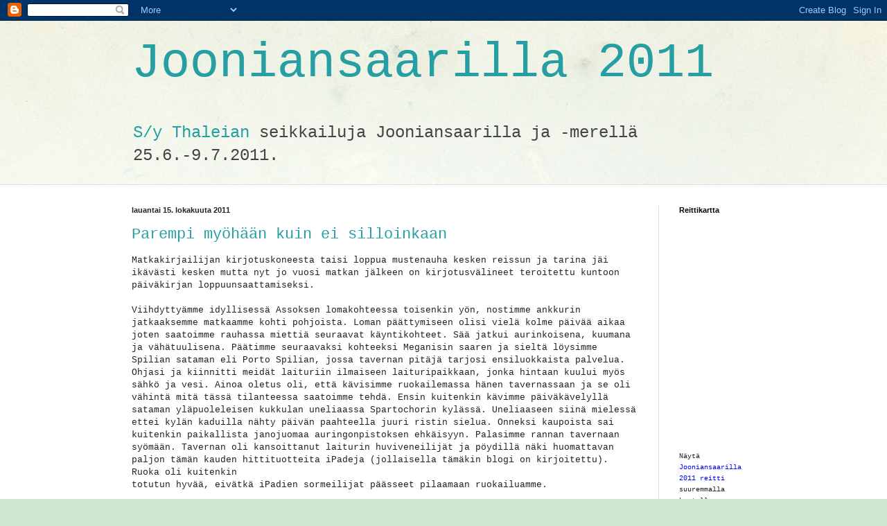

--- FILE ---
content_type: text/html; charset=UTF-8
request_url: https://jooniansaarilla2011.blogspot.com/
body_size: 19909
content:
<!DOCTYPE html>
<html class='v2' dir='ltr' lang='fi'>
<head>
<link href='https://www.blogger.com/static/v1/widgets/4128112664-css_bundle_v2.css' rel='stylesheet' type='text/css'/>
<meta content='width=1100' name='viewport'/>
<meta content='text/html; charset=UTF-8' http-equiv='Content-Type'/>
<meta content='blogger' name='generator'/>
<link href='https://jooniansaarilla2011.blogspot.com/favicon.ico' rel='icon' type='image/x-icon'/>
<link href='http://jooniansaarilla2011.blogspot.com/' rel='canonical'/>
<link rel="alternate" type="application/atom+xml" title="Jooniansaarilla 2011 - Atom" href="https://jooniansaarilla2011.blogspot.com/feeds/posts/default" />
<link rel="alternate" type="application/rss+xml" title="Jooniansaarilla 2011 - RSS" href="https://jooniansaarilla2011.blogspot.com/feeds/posts/default?alt=rss" />
<link rel="service.post" type="application/atom+xml" title="Jooniansaarilla 2011 - Atom" href="https://www.blogger.com/feeds/7327119371555315781/posts/default" />
<link rel="me" href="https://www.blogger.com/profile/04687363250967820022" />
<!--Can't find substitution for tag [blog.ieCssRetrofitLinks]-->
<meta content='http://jooniansaarilla2011.blogspot.com/' property='og:url'/>
<meta content='Jooniansaarilla 2011' property='og:title'/>
<meta content='&lt;a href=&quot;http://www.thaleia.fi&quot;&gt;S/y Thaleian&lt;/a&gt; seikkailuja Jooniansaarilla ja -merellä 25.6.-9.7.2011.' property='og:description'/>
<title>Jooniansaarilla 2011</title>
<style id='page-skin-1' type='text/css'><!--
/*
-----------------------------------------------
Blogger Template Style
Name:     Simple
Designer: Blogger
URL:      www.blogger.com
----------------------------------------------- */
/* Content
----------------------------------------------- */
body {
font: normal normal 12px 'Courier New', Courier, FreeMono, monospace;
color: #222222;
background: #cfe7d1 url(//themes.googleusercontent.com/image?id=1x_TqXo6-7t6y2ZiuOyQ2Bk6Zod9CTtyKYtRui0IeQJe6hVlJcQiXYG2xQGkxKvl6iZMJ) repeat fixed top center /* Credit: gaffera (http://www.istockphoto.com/googleimages.php?id=4072573&amp;platform=blogger) */;
padding: 0 0 0 0;
background-attachment: scroll;
}
html body .content-outer {
min-width: 0;
max-width: 100%;
width: 100%;
}
h2 {
font-size: 22px;
}
a:link {
text-decoration:none;
color: #249fa3;
}
a:visited {
text-decoration:none;
color: #7c93a1;
}
a:hover {
text-decoration:underline;
color: #5dc2c0;
}
.body-fauxcolumn-outer .fauxcolumn-inner {
background: transparent url(https://resources.blogblog.com/blogblog/data/1kt/simple/body_gradient_tile_light.png) repeat scroll top left;
_background-image: none;
}
.body-fauxcolumn-outer .cap-top {
position: absolute;
z-index: 1;
height: 400px;
width: 100%;
}
.body-fauxcolumn-outer .cap-top .cap-left {
width: 100%;
background: transparent url(https://resources.blogblog.com/blogblog/data/1kt/simple/gradients_light.png) repeat-x scroll top left;
_background-image: none;
}
.content-outer {
-moz-box-shadow: 0 0 0 rgba(0, 0, 0, .15);
-webkit-box-shadow: 0 0 0 rgba(0, 0, 0, .15);
-goog-ms-box-shadow: 0 0 0 #333333;
box-shadow: 0 0 0 rgba(0, 0, 0, .15);
margin-bottom: 1px;
}
.content-inner {
padding: 0 0;
}
.main-outer, .footer-outer {
background-color: #ffffff;
}
/* Header
----------------------------------------------- */
.header-outer {
background: transparent none repeat-x scroll 0 -400px;
_background-image: none;
}
.Header h1 {
font: normal normal 70px 'Courier New', Courier, FreeMono, monospace;
color: #249fa3;
text-shadow: 0 0 0 rgba(0, 0, 0, .2);
}
.Header h1 a {
color: #249fa3;
}
.Header .description {
font-size: 200%;
color: #444444;
}
.header-inner .Header .titlewrapper {
padding: 22px 30px;
}
.header-inner .Header .descriptionwrapper {
padding: 0 30px;
}
/* Tabs
----------------------------------------------- */
.tabs-inner .section:first-child {
border-top: 0 solid #dddddd;
}
.tabs-inner .section:first-child ul {
margin-top: -0;
border-top: 0 solid #dddddd;
border-left: 0 solid #dddddd;
border-right: 0 solid #dddddd;
}
.tabs-inner .widget ul {
background: transparent none repeat-x scroll 0 -800px;
_background-image: none;
border-bottom: 0 solid #dddddd;
margin-top: 0;
margin-left: -0;
margin-right: -0;
}
.tabs-inner .widget li a {
display: inline-block;
padding: .6em 1em;
font: normal normal 20px 'Courier New', Courier, FreeMono, monospace;
color: #00818b;
border-left: 0 solid #ffffff;
border-right: 0 solid #dddddd;
}
.tabs-inner .widget li:first-child a {
border-left: none;
}
.tabs-inner .widget li.selected a, .tabs-inner .widget li a:hover {
color: #444444;
background-color: transparent;
text-decoration: none;
}
/* Columns
----------------------------------------------- */
.main-outer {
border-top: 1px solid #dddddd;
}
.fauxcolumn-left-outer .fauxcolumn-inner {
border-right: 1px solid #dddddd;
}
.fauxcolumn-right-outer .fauxcolumn-inner {
border-left: 1px solid #dddddd;
}
/* Headings
----------------------------------------------- */
div.widget > h2,
div.widget h2.title {
margin: 0 0 1em 0;
font: normal bold 11px Arial, Tahoma, Helvetica, FreeSans, sans-serif;
color: #000000;
}
/* Widgets
----------------------------------------------- */
.widget .zippy {
color: #999999;
text-shadow: 2px 2px 1px rgba(0, 0, 0, .1);
}
.widget .popular-posts ul {
list-style: none;
}
/* Posts
----------------------------------------------- */
h2.date-header {
font: normal bold 11px Arial, Tahoma, Helvetica, FreeSans, sans-serif;
}
.date-header span {
background-color: transparent;
color: #222222;
padding: inherit;
letter-spacing: inherit;
margin: inherit;
}
.main-inner {
padding-top: 30px;
padding-bottom: 30px;
}
.main-inner .column-center-inner {
padding: 0 15px;
}
.main-inner .column-center-inner .section {
margin: 0 15px;
}
.post {
margin: 0 0 25px 0;
}
h3.post-title, .comments h4 {
font: normal normal 22px 'Courier New', Courier, FreeMono, monospace;
margin: .75em 0 0;
}
.post-body {
font-size: 110%;
line-height: 1.4;
position: relative;
}
.post-body img, .post-body .tr-caption-container, .Profile img, .Image img,
.BlogList .item-thumbnail img {
padding: 2px;
background: #ffffff;
border: 1px solid #eeeeee;
-moz-box-shadow: 1px 1px 5px rgba(0, 0, 0, .1);
-webkit-box-shadow: 1px 1px 5px rgba(0, 0, 0, .1);
box-shadow: 1px 1px 5px rgba(0, 0, 0, .1);
}
.post-body img, .post-body .tr-caption-container {
padding: 5px;
}
.post-body .tr-caption-container {
color: #222222;
}
.post-body .tr-caption-container img {
padding: 0;
background: transparent;
border: none;
-moz-box-shadow: 0 0 0 rgba(0, 0, 0, .1);
-webkit-box-shadow: 0 0 0 rgba(0, 0, 0, .1);
box-shadow: 0 0 0 rgba(0, 0, 0, .1);
}
.post-header {
margin: 0 0 1.5em;
line-height: 1.6;
font-size: 90%;
}
.post-footer {
margin: 20px -2px 0;
padding: 5px 10px;
color: #666666;
background-color: #f9f9f9;
border-bottom: 1px solid #eeeeee;
line-height: 1.6;
font-size: 90%;
}
#comments .comment-author {
padding-top: 1.5em;
border-top: 1px solid #dddddd;
background-position: 0 1.5em;
}
#comments .comment-author:first-child {
padding-top: 0;
border-top: none;
}
.avatar-image-container {
margin: .2em 0 0;
}
#comments .avatar-image-container img {
border: 1px solid #eeeeee;
}
/* Comments
----------------------------------------------- */
.comments .comments-content .icon.blog-author {
background-repeat: no-repeat;
background-image: url([data-uri]);
}
.comments .comments-content .loadmore a {
border-top: 1px solid #999999;
border-bottom: 1px solid #999999;
}
.comments .comment-thread.inline-thread {
background-color: #f9f9f9;
}
.comments .continue {
border-top: 2px solid #999999;
}
/* Accents
---------------------------------------------- */
.section-columns td.columns-cell {
border-left: 1px solid #dddddd;
}
.blog-pager {
background: transparent none no-repeat scroll top center;
}
.blog-pager-older-link, .home-link,
.blog-pager-newer-link {
background-color: #ffffff;
padding: 5px;
}
.footer-outer {
border-top: 0 dashed #bbbbbb;
}
/* Mobile
----------------------------------------------- */
body.mobile  {
background-size: auto;
}
.mobile .body-fauxcolumn-outer {
background: transparent none repeat scroll top left;
}
.mobile .body-fauxcolumn-outer .cap-top {
background-size: 100% auto;
}
.mobile .content-outer {
-webkit-box-shadow: 0 0 3px rgba(0, 0, 0, .15);
box-shadow: 0 0 3px rgba(0, 0, 0, .15);
}
.mobile .tabs-inner .widget ul {
margin-left: 0;
margin-right: 0;
}
.mobile .post {
margin: 0;
}
.mobile .main-inner .column-center-inner .section {
margin: 0;
}
.mobile .date-header span {
padding: 0.1em 10px;
margin: 0 -10px;
}
.mobile h3.post-title {
margin: 0;
}
.mobile .blog-pager {
background: transparent none no-repeat scroll top center;
}
.mobile .footer-outer {
border-top: none;
}
.mobile .main-inner, .mobile .footer-inner {
background-color: #ffffff;
}
.mobile-index-contents {
color: #222222;
}
.mobile-link-button {
background-color: #249fa3;
}
.mobile-link-button a:link, .mobile-link-button a:visited {
color: #ffffff;
}
.mobile .tabs-inner .section:first-child {
border-top: none;
}
.mobile .tabs-inner .PageList .widget-content {
background-color: transparent;
color: #444444;
border-top: 0 solid #dddddd;
border-bottom: 0 solid #dddddd;
}
.mobile .tabs-inner .PageList .widget-content .pagelist-arrow {
border-left: 1px solid #dddddd;
}

--></style>
<style id='template-skin-1' type='text/css'><!--
body {
min-width: 960px;
}
.content-outer, .content-fauxcolumn-outer, .region-inner {
min-width: 960px;
max-width: 960px;
_width: 960px;
}
.main-inner .columns {
padding-left: 0px;
padding-right: 170px;
}
.main-inner .fauxcolumn-center-outer {
left: 0px;
right: 170px;
/* IE6 does not respect left and right together */
_width: expression(this.parentNode.offsetWidth -
parseInt("0px") -
parseInt("170px") + 'px');
}
.main-inner .fauxcolumn-left-outer {
width: 0px;
}
.main-inner .fauxcolumn-right-outer {
width: 170px;
}
.main-inner .column-left-outer {
width: 0px;
right: 100%;
margin-left: -0px;
}
.main-inner .column-right-outer {
width: 170px;
margin-right: -170px;
}
#layout {
min-width: 0;
}
#layout .content-outer {
min-width: 0;
width: 800px;
}
#layout .region-inner {
min-width: 0;
width: auto;
}
body#layout div.add_widget {
padding: 8px;
}
body#layout div.add_widget a {
margin-left: 32px;
}
--></style>
<style>
    body {background-image:url(\/\/themes.googleusercontent.com\/image?id=1x_TqXo6-7t6y2ZiuOyQ2Bk6Zod9CTtyKYtRui0IeQJe6hVlJcQiXYG2xQGkxKvl6iZMJ);}
    
@media (max-width: 200px) { body {background-image:url(\/\/themes.googleusercontent.com\/image?id=1x_TqXo6-7t6y2ZiuOyQ2Bk6Zod9CTtyKYtRui0IeQJe6hVlJcQiXYG2xQGkxKvl6iZMJ&options=w200);}}
@media (max-width: 400px) and (min-width: 201px) { body {background-image:url(\/\/themes.googleusercontent.com\/image?id=1x_TqXo6-7t6y2ZiuOyQ2Bk6Zod9CTtyKYtRui0IeQJe6hVlJcQiXYG2xQGkxKvl6iZMJ&options=w400);}}
@media (max-width: 800px) and (min-width: 401px) { body {background-image:url(\/\/themes.googleusercontent.com\/image?id=1x_TqXo6-7t6y2ZiuOyQ2Bk6Zod9CTtyKYtRui0IeQJe6hVlJcQiXYG2xQGkxKvl6iZMJ&options=w800);}}
@media (max-width: 1200px) and (min-width: 801px) { body {background-image:url(\/\/themes.googleusercontent.com\/image?id=1x_TqXo6-7t6y2ZiuOyQ2Bk6Zod9CTtyKYtRui0IeQJe6hVlJcQiXYG2xQGkxKvl6iZMJ&options=w1200);}}
/* Last tag covers anything over one higher than the previous max-size cap. */
@media (min-width: 1201px) { body {background-image:url(\/\/themes.googleusercontent.com\/image?id=1x_TqXo6-7t6y2ZiuOyQ2Bk6Zod9CTtyKYtRui0IeQJe6hVlJcQiXYG2xQGkxKvl6iZMJ&options=w1600);}}
  </style>
<link href='https://www.blogger.com/dyn-css/authorization.css?targetBlogID=7327119371555315781&amp;zx=045992ab-9f23-4ba6-a477-0e28abc49ca2' media='none' onload='if(media!=&#39;all&#39;)media=&#39;all&#39;' rel='stylesheet'/><noscript><link href='https://www.blogger.com/dyn-css/authorization.css?targetBlogID=7327119371555315781&amp;zx=045992ab-9f23-4ba6-a477-0e28abc49ca2' rel='stylesheet'/></noscript>
<meta name='google-adsense-platform-account' content='ca-host-pub-1556223355139109'/>
<meta name='google-adsense-platform-domain' content='blogspot.com'/>

</head>
<body class='loading variant-wide'>
<div class='navbar section' id='navbar' name='Navigointipalkki'><div class='widget Navbar' data-version='1' id='Navbar1'><script type="text/javascript">
    function setAttributeOnload(object, attribute, val) {
      if(window.addEventListener) {
        window.addEventListener('load',
          function(){ object[attribute] = val; }, false);
      } else {
        window.attachEvent('onload', function(){ object[attribute] = val; });
      }
    }
  </script>
<div id="navbar-iframe-container"></div>
<script type="text/javascript" src="https://apis.google.com/js/platform.js"></script>
<script type="text/javascript">
      gapi.load("gapi.iframes:gapi.iframes.style.bubble", function() {
        if (gapi.iframes && gapi.iframes.getContext) {
          gapi.iframes.getContext().openChild({
              url: 'https://www.blogger.com/navbar/7327119371555315781?origin\x3dhttps://jooniansaarilla2011.blogspot.com',
              where: document.getElementById("navbar-iframe-container"),
              id: "navbar-iframe"
          });
        }
      });
    </script><script type="text/javascript">
(function() {
var script = document.createElement('script');
script.type = 'text/javascript';
script.src = '//pagead2.googlesyndication.com/pagead/js/google_top_exp.js';
var head = document.getElementsByTagName('head')[0];
if (head) {
head.appendChild(script);
}})();
</script>
</div></div>
<div itemscope='itemscope' itemtype='http://schema.org/Blog' style='display: none;'>
<meta content='Jooniansaarilla 2011' itemprop='name'/>
</div>
<div class='body-fauxcolumns'>
<div class='fauxcolumn-outer body-fauxcolumn-outer'>
<div class='cap-top'>
<div class='cap-left'></div>
<div class='cap-right'></div>
</div>
<div class='fauxborder-left'>
<div class='fauxborder-right'></div>
<div class='fauxcolumn-inner'>
</div>
</div>
<div class='cap-bottom'>
<div class='cap-left'></div>
<div class='cap-right'></div>
</div>
</div>
</div>
<div class='content'>
<div class='content-fauxcolumns'>
<div class='fauxcolumn-outer content-fauxcolumn-outer'>
<div class='cap-top'>
<div class='cap-left'></div>
<div class='cap-right'></div>
</div>
<div class='fauxborder-left'>
<div class='fauxborder-right'></div>
<div class='fauxcolumn-inner'>
</div>
</div>
<div class='cap-bottom'>
<div class='cap-left'></div>
<div class='cap-right'></div>
</div>
</div>
</div>
<div class='content-outer'>
<div class='content-cap-top cap-top'>
<div class='cap-left'></div>
<div class='cap-right'></div>
</div>
<div class='fauxborder-left content-fauxborder-left'>
<div class='fauxborder-right content-fauxborder-right'></div>
<div class='content-inner'>
<header>
<div class='header-outer'>
<div class='header-cap-top cap-top'>
<div class='cap-left'></div>
<div class='cap-right'></div>
</div>
<div class='fauxborder-left header-fauxborder-left'>
<div class='fauxborder-right header-fauxborder-right'></div>
<div class='region-inner header-inner'>
<div class='header section' id='header' name='Otsikko'><div class='widget Header' data-version='1' id='Header1'>
<div id='header-inner'>
<div class='titlewrapper'>
<h1 class='title'>
Jooniansaarilla 2011
</h1>
</div>
<div class='descriptionwrapper'>
<p class='description'><span><a href="http://www.thaleia.fi">S/y Thaleian</a> seikkailuja Jooniansaarilla ja -merellä 25.6.-9.7.2011.</span></p>
</div>
</div>
</div></div>
</div>
</div>
<div class='header-cap-bottom cap-bottom'>
<div class='cap-left'></div>
<div class='cap-right'></div>
</div>
</div>
</header>
<div class='tabs-outer'>
<div class='tabs-cap-top cap-top'>
<div class='cap-left'></div>
<div class='cap-right'></div>
</div>
<div class='fauxborder-left tabs-fauxborder-left'>
<div class='fauxborder-right tabs-fauxborder-right'></div>
<div class='region-inner tabs-inner'>
<div class='tabs no-items section' id='crosscol' name='Kaikki sarakkeet'></div>
<div class='tabs no-items section' id='crosscol-overflow' name='Cross-Column 2'></div>
</div>
</div>
<div class='tabs-cap-bottom cap-bottom'>
<div class='cap-left'></div>
<div class='cap-right'></div>
</div>
</div>
<div class='main-outer'>
<div class='main-cap-top cap-top'>
<div class='cap-left'></div>
<div class='cap-right'></div>
</div>
<div class='fauxborder-left main-fauxborder-left'>
<div class='fauxborder-right main-fauxborder-right'></div>
<div class='region-inner main-inner'>
<div class='columns fauxcolumns'>
<div class='fauxcolumn-outer fauxcolumn-center-outer'>
<div class='cap-top'>
<div class='cap-left'></div>
<div class='cap-right'></div>
</div>
<div class='fauxborder-left'>
<div class='fauxborder-right'></div>
<div class='fauxcolumn-inner'>
</div>
</div>
<div class='cap-bottom'>
<div class='cap-left'></div>
<div class='cap-right'></div>
</div>
</div>
<div class='fauxcolumn-outer fauxcolumn-left-outer'>
<div class='cap-top'>
<div class='cap-left'></div>
<div class='cap-right'></div>
</div>
<div class='fauxborder-left'>
<div class='fauxborder-right'></div>
<div class='fauxcolumn-inner'>
</div>
</div>
<div class='cap-bottom'>
<div class='cap-left'></div>
<div class='cap-right'></div>
</div>
</div>
<div class='fauxcolumn-outer fauxcolumn-right-outer'>
<div class='cap-top'>
<div class='cap-left'></div>
<div class='cap-right'></div>
</div>
<div class='fauxborder-left'>
<div class='fauxborder-right'></div>
<div class='fauxcolumn-inner'>
</div>
</div>
<div class='cap-bottom'>
<div class='cap-left'></div>
<div class='cap-right'></div>
</div>
</div>
<!-- corrects IE6 width calculation -->
<div class='columns-inner'>
<div class='column-center-outer'>
<div class='column-center-inner'>
<div class='main section' id='main' name='Ensisijainen'><div class='widget Blog' data-version='1' id='Blog1'>
<div class='blog-posts hfeed'>

          <div class="date-outer">
        
<h2 class='date-header'><span>lauantai 15. lokakuuta 2011</span></h2>

          <div class="date-posts">
        
<div class='post-outer'>
<div class='post hentry uncustomized-post-template' itemprop='blogPost' itemscope='itemscope' itemtype='http://schema.org/BlogPosting'>
<meta content='7327119371555315781' itemprop='blogId'/>
<meta content='9152769356914567588' itemprop='postId'/>
<a name='9152769356914567588'></a>
<h3 class='post-title entry-title' itemprop='name'>
<a href='https://jooniansaarilla2011.blogspot.com/2011/10/parempi-myohaan-kuin-ei-silloinkaan.html'>Parempi myöhään kuin ei silloinkaan</a>
</h3>
<div class='post-header'>
<div class='post-header-line-1'></div>
</div>
<div class='post-body entry-content' id='post-body-9152769356914567588' itemprop='description articleBody'>
Matkakirjailijan kirjotuskoneesta taisi loppua mustenauha kesken reissun ja tarina jäi ikävästi kesken mutta nyt jo vuosi matkan jälkeen on kirjotusvälineet teroitettu kuntoon päiväkirjan loppuunsaattamiseksi.<br />
<br />
Viihdyttyämme idyllisessä Assoksen lomakohteessa toisenkin yön, nostimme ankkurin jatkaaksemme matkaamme kohti pohjoista. Loman päättymiseen olisi vielä kolme päivää aikaa joten saatoimme rauhassa miettiä seuraavat käyntikohteet. Sää jatkui aurinkoisena, kuumana ja vähätuulisena. Päätimme seuraavaksi kohteeksi Meganisin saaren ja sieltä löysimme Spilian sataman eli Porto Spilian, jossa tavernan pitäjä tarjosi ensiluokkaista palvelua. Ohjasi ja kiinnitti meidät laituriin ilmaiseen laituripaikkaan, jonka hintaan kuului myös sähkö ja vesi. Ainoa oletus oli, että kävisimme ruokailemassa hänen tavernassaan ja se oli vähintä mitä tässä tilanteessa saatoimme tehdä. Ensin kuitenkin kävimme päiväkävelyllä sataman yläpuoleleisen kukkulan uneliaassa Spartochorin kylässä. Uneliaaseen siinä mielessä ettei kylän kaduilla nähty päivän paahteella juuri ristin sielua. Onneksi kaupoista sai kuitenkin paikallista janojuomaa auringonpistoksen ehkäisyyn. Palasimme rannan tavernaan syömään. Tavernan oli kansoittanut laiturin huviveneilijät ja pöydillä näki huomattavan paljon tämän kauden hittituotteita iPadeja (jollaisella tämäkin blogi on kirjoitettu). Ruoka oli kuitenkin <br />
totutun hyvää, eivätkä iPadien sormeilijat päässeet pilaamaan ruokailuamme.<br />
<br />
Seuraavana aamuna lähdimme kohti Lefkasta, koska veneen kumiveneen perämoottorissa oli havaittu vikaa jok kaipasi korjaajan apua. Matkan varrelle osui kuitenkin laivanvarustaja Onassiksen suvun mökkisaari Skorpios, jonka edustalle sai ankkuroitua uimaan mutta rannalle saarelle ei saanut nousta rantaviivaa edemmäs. Ankkurissa olikin hyvän määrää turisteja veneineen mutta löysimme oman paikkamme ja pidimme lounas- ja uimatauon.<br />
<br />
Skorpiolta jatkoimme Lefkaksen marinaan, jonne jätimme perämoottorin huoltoon. Emme kuitenkaan halunneet lopettaa lomaamme vietämällä viimeistä iltaa marinan laiturissa vaab irrotimme köydet ja lähdimme vielä iltapurjehdukselle takaisin etelään Nidrin kaupunkiin, josta löysimmekin paikan aivan kaupungin ytimestä. <br />
<br />
Teimme iltakävelyn kaupungilla ja löysimme ehkä koko matkan parhaan tavernan aivan kaupungin rajalta. Pinewood tarjosi herkullisen ruoan lisäksi hienot maisemat aivan meren rannalla kuitenkin kaupungin melun ulottumattomissa.<br />
<br />
Viimeisen päivän ohjelmana oli lyhyt purjehdus Lefkaksen marinaan ja veneen siivous seuraaville asukeille. Jälleen oli kaksi lomaviikkoa mennyt kuin siivillä tai oikeammin purjeilla purjehtien ja hienoihin Kreikan saariin tutustuen. <br />
<br />
<div style='clear: both;'></div>
</div>
<div class='post-footer'>
<div class='post-footer-line post-footer-line-1'>
<span class='post-author vcard'>
Lähettänyt
<span class='fn' itemprop='author' itemscope='itemscope' itemtype='http://schema.org/Person'>
<meta content='https://www.blogger.com/profile/04687363250967820022' itemprop='url'/>
<a class='g-profile' href='https://www.blogger.com/profile/04687363250967820022' rel='author' title='author profile'>
<span itemprop='name'>Lapa</span>
</a>
</span>
</span>
<span class='post-timestamp'>
klo
<meta content='http://jooniansaarilla2011.blogspot.com/2011/10/parempi-myohaan-kuin-ei-silloinkaan.html' itemprop='url'/>
<a class='timestamp-link' href='https://jooniansaarilla2011.blogspot.com/2011/10/parempi-myohaan-kuin-ei-silloinkaan.html' rel='bookmark' title='permanent link'><abbr class='published' itemprop='datePublished' title='2011-10-15T19:30:00+03:00'>19.30</abbr></a>
</span>
<span class='post-comment-link'>
<a class='comment-link' href='https://jooniansaarilla2011.blogspot.com/2011/10/parempi-myohaan-kuin-ei-silloinkaan.html#comment-form' onclick=''>
Ei kommentteja:
  </a>
</span>
<span class='post-icons'>
<span class='item-action'>
<a href='https://www.blogger.com/email-post/7327119371555315781/9152769356914567588' title='Lähetä teksti sähköpostitse'>
<img alt='' class='icon-action' height='13' src='https://resources.blogblog.com/img/icon18_email.gif' width='18'/>
</a>
</span>
<span class='item-control blog-admin pid-642434751'>
<a href='https://www.blogger.com/post-edit.g?blogID=7327119371555315781&postID=9152769356914567588&from=pencil' title='Muokkaa tekstiä'>
<img alt='' class='icon-action' height='18' src='https://resources.blogblog.com/img/icon18_edit_allbkg.gif' width='18'/>
</a>
</span>
</span>
<div class='post-share-buttons goog-inline-block'>
<a class='goog-inline-block share-button sb-email' href='https://www.blogger.com/share-post.g?blogID=7327119371555315781&postID=9152769356914567588&target=email' target='_blank' title='Kohteen lähettäminen sähköpostitse'><span class='share-button-link-text'>Kohteen lähettäminen sähköpostitse</span></a><a class='goog-inline-block share-button sb-blog' href='https://www.blogger.com/share-post.g?blogID=7327119371555315781&postID=9152769356914567588&target=blog' onclick='window.open(this.href, "_blank", "height=270,width=475"); return false;' target='_blank' title='Bloggaa tästä!'><span class='share-button-link-text'>Bloggaa tästä!</span></a><a class='goog-inline-block share-button sb-twitter' href='https://www.blogger.com/share-post.g?blogID=7327119371555315781&postID=9152769356914567588&target=twitter' target='_blank' title='Jaa X:ssä'><span class='share-button-link-text'>Jaa X:ssä</span></a><a class='goog-inline-block share-button sb-facebook' href='https://www.blogger.com/share-post.g?blogID=7327119371555315781&postID=9152769356914567588&target=facebook' onclick='window.open(this.href, "_blank", "height=430,width=640"); return false;' target='_blank' title='Jaa Facebookiin'><span class='share-button-link-text'>Jaa Facebookiin</span></a><a class='goog-inline-block share-button sb-pinterest' href='https://www.blogger.com/share-post.g?blogID=7327119371555315781&postID=9152769356914567588&target=pinterest' target='_blank' title='Jaa Pinterestiin'><span class='share-button-link-text'>Jaa Pinterestiin</span></a>
</div>
</div>
<div class='post-footer-line post-footer-line-2'>
<span class='post-labels'>
</span>
</div>
<div class='post-footer-line post-footer-line-3'>
<span class='post-location'>
</span>
</div>
</div>
</div>
</div>

          </div></div>
        

          <div class="date-outer">
        
<h2 class='date-header'><span>torstai 28. heinäkuuta 2011</span></h2>

          <div class="date-posts">
        
<div class='post-outer'>
<div class='post hentry uncustomized-post-template' itemprop='blogPost' itemscope='itemscope' itemtype='http://schema.org/BlogPosting'>
<meta content='7327119371555315781' itemprop='blogId'/>
<meta content='4721983386437688258' itemprop='postId'/>
<a name='4721983386437688258'></a>
<h3 class='post-title entry-title' itemprop='name'>
<a href='https://jooniansaarilla2011.blogspot.com/2011/07/foto-ois-kiva.html'>Foto ois kiva</a>
</h3>
<div class='post-header'>
<div class='post-header-line-1'></div>
</div>
<div class='post-body entry-content' id='post-body-4721983386437688258' itemprop='description articleBody'>
Reissun päältä tuli vähän huonosti lähetettyä kuvia jakoon, mutta linkistä <a href="https://picasaweb.google.com/Joose.Pohjanen/Joonianmerella?authkey=Gv1sRgCMvn-_fOrd3ewwE">https://picasaweb.google.com/Joose.Pohjanen/Joonianmerella?authkey=Gv1sRgCMvn-_fOrd3ewwE#</a> pääsee katsomaan kuvia ekalta viikolta.<br /><br />t. Joose
<div style='clear: both;'></div>
</div>
<div class='post-footer'>
<div class='post-footer-line post-footer-line-1'>
<span class='post-author vcard'>
Lähettänyt
<span class='fn' itemprop='author' itemscope='itemscope' itemtype='http://schema.org/Person'>
<meta content='https://www.blogger.com/profile/16774235583813999871' itemprop='url'/>
<a class='g-profile' href='https://www.blogger.com/profile/16774235583813999871' rel='author' title='author profile'>
<span itemprop='name'>Joose</span>
</a>
</span>
</span>
<span class='post-timestamp'>
klo
<meta content='http://jooniansaarilla2011.blogspot.com/2011/07/foto-ois-kiva.html' itemprop='url'/>
<a class='timestamp-link' href='https://jooniansaarilla2011.blogspot.com/2011/07/foto-ois-kiva.html' rel='bookmark' title='permanent link'><abbr class='published' itemprop='datePublished' title='2011-07-28T10:18:00+03:00'>10.18</abbr></a>
</span>
<span class='post-comment-link'>
<a class='comment-link' href='https://jooniansaarilla2011.blogspot.com/2011/07/foto-ois-kiva.html#comment-form' onclick=''>
Ei kommentteja:
  </a>
</span>
<span class='post-icons'>
<span class='item-action'>
<a href='https://www.blogger.com/email-post/7327119371555315781/4721983386437688258' title='Lähetä teksti sähköpostitse'>
<img alt='' class='icon-action' height='13' src='https://resources.blogblog.com/img/icon18_email.gif' width='18'/>
</a>
</span>
<span class='item-control blog-admin pid-1385010423'>
<a href='https://www.blogger.com/post-edit.g?blogID=7327119371555315781&postID=4721983386437688258&from=pencil' title='Muokkaa tekstiä'>
<img alt='' class='icon-action' height='18' src='https://resources.blogblog.com/img/icon18_edit_allbkg.gif' width='18'/>
</a>
</span>
</span>
<div class='post-share-buttons goog-inline-block'>
<a class='goog-inline-block share-button sb-email' href='https://www.blogger.com/share-post.g?blogID=7327119371555315781&postID=4721983386437688258&target=email' target='_blank' title='Kohteen lähettäminen sähköpostitse'><span class='share-button-link-text'>Kohteen lähettäminen sähköpostitse</span></a><a class='goog-inline-block share-button sb-blog' href='https://www.blogger.com/share-post.g?blogID=7327119371555315781&postID=4721983386437688258&target=blog' onclick='window.open(this.href, "_blank", "height=270,width=475"); return false;' target='_blank' title='Bloggaa tästä!'><span class='share-button-link-text'>Bloggaa tästä!</span></a><a class='goog-inline-block share-button sb-twitter' href='https://www.blogger.com/share-post.g?blogID=7327119371555315781&postID=4721983386437688258&target=twitter' target='_blank' title='Jaa X:ssä'><span class='share-button-link-text'>Jaa X:ssä</span></a><a class='goog-inline-block share-button sb-facebook' href='https://www.blogger.com/share-post.g?blogID=7327119371555315781&postID=4721983386437688258&target=facebook' onclick='window.open(this.href, "_blank", "height=430,width=640"); return false;' target='_blank' title='Jaa Facebookiin'><span class='share-button-link-text'>Jaa Facebookiin</span></a><a class='goog-inline-block share-button sb-pinterest' href='https://www.blogger.com/share-post.g?blogID=7327119371555315781&postID=4721983386437688258&target=pinterest' target='_blank' title='Jaa Pinterestiin'><span class='share-button-link-text'>Jaa Pinterestiin</span></a>
</div>
</div>
<div class='post-footer-line post-footer-line-2'>
<span class='post-labels'>
</span>
</div>
<div class='post-footer-line post-footer-line-3'>
<span class='post-location'>
</span>
</div>
</div>
</div>
</div>

          </div></div>
        

          <div class="date-outer">
        
<h2 class='date-header'><span>torstai 7. heinäkuuta 2011</span></h2>

          <div class="date-posts">
        
<div class='post-outer'>
<div class='post hentry uncustomized-post-template' itemprop='blogPost' itemscope='itemscope' itemtype='http://schema.org/BlogPosting'>
<meta content='https://i.ytimg.com/vi/D1dvvbq2pOs/hqdefault.jpg' itemprop='image_url'/>
<meta content='7327119371555315781' itemprop='blogId'/>
<meta content='6830903400587040182' itemprop='postId'/>
<a name='6830903400587040182'></a>
<h3 class='post-title entry-title' itemprop='name'>
<a href='https://jooniansaarilla2011.blogspot.com/2011/07/odysseuksen-saarilla.html'>Odysseuksen saarilla</a>
</h3>
<div class='post-header'>
<div class='post-header-line-1'></div>
</div>
<div class='post-body entry-content' id='post-body-6830903400587040182' itemprop='description articleBody'>
Blogistilla on tainnut olla inspiraatio vähän hukassa kun blogiin ei ole tekstiä syntynyt mutta eilisen Eino Leinon päivän kunniaksi laitetaan tähän nyt pieni runo. <br /><br /><i>Keinuni on karu. On siinä vain yksi naru.</i><br /><br />Jatketaanpa kuitenkin matkakertomuksia siitä mihin viimeksi on jääty. Paxin saarelta otimme pitkän halssin kohti Joonianmeren suurinta saarta Kefalloniaa jonka koilliskulman Fiskardon kylään saavuimme illansuussa. Sataman laituripaikat olivat viimeistä myöten käytössä ja satamalahden vastarannallakin oli ankkuroituna ja köysi veneen perästä rantaan kiinnittyneinä parisenkymmentä alusta. Ankkuroimme suosiolla oman veneemme hieman sataman ulkopuolelle ja ajoimme kumiveneellä rantaan syömään. Kylä oli mukava ja veneilykansaa paljon rannan tavernoissa. Fiskardo on ainoa Kefallonian kylistä jonka rakennukset säilyivät ehjinä 1953 suuressa maanjäristyksessä. <br /><br />Fiskardosta jatkoimme aamutuimaan, Joosen rantaan jätetyämme, matkaamme Odysseuksen kotisaarelle Ithahakalle jossa rantauduimme Kionin satamaan. Kun olimme ajoissa liikkeellä niin saimme laituripaikan. Täällä Joonian suurten saarten itäpuolella on paljon turistivuokrapurjeveneitä ja laituripaikat kortilla joten laituripaikan saadakseen pitää olla ajoissa liikenteessä. Kun tähän lisätään fakta ettei täällä myöskään aamupäivisin juuri tuule, niin tilanne on se, että purjeveneet ajelevat konevoimalla letkassa satamasta toiseen. Erään purjehdusoppaan mukaan tämä "purjehdus"tyyli on "Ionian milk run" tarkoittaen suomeksi kai "Joonian lehmien lypsyjonoa" mikä hyvin kuvaa veneiden letkanäkymää merellä. <br /><br />Odysseusta eikä kyklooppeja Kionissa näkynyt joten lähdimme jatkamaan matkaa etelään kohti Zakinthosta. Tällä välillä pääsimme jo purjehtimaan ja parvi delfiinejä kävi kiertelemässä veneemme ympärillä. Vähän ennen auringonlaskua ankkuroiduimme Porto Roman lahteen jonka niemen kärjen kappelissa pidettyjä häitä seurasimme veneen kannelta. Tämä riitti illan ohjelmaksi emmekä jaksaneet lähteä rantaan jonka ravintoloiden musiikin jumputus kuului veneelle yömyöhään. <br /><br /><iframe width="640" height="390" src="//www.youtube.com/embed/D1dvvbq2pOs" frameborder="0" allowfullscreen></iframe><br /><br />Aamulla nostimme ankkurit ja lähdimme metsästämään läheiseltä kilpikonnien suojelualueelta Valekarettikilpikonnia muttei niitä löydetty joten lähdimme etsimään purjehtimiseen sopivaa tuulta saaren länsipuolelta. Siellä tuulikin reilusti mutta täysin vastaisesti joten pääsimme kryssimään oikein kunnolla. Useamman tunnin kryssimisen jälkeen piti purjeet kuitenkin laskea ja käynnistää kone jotta ehtisimme seuraavaan satamaan ennen pimeän tuloa. Satamapaikaksi valikoitui Ormos Vroman karu vuono, jonka rannat oli miehittänyt paikalliset kalastajat ja veneily-yrittäjät. Löysimme oman paikkamme sataman ainoa turistiveneen, puolalaisen Sea Changen viereltä. Rannan kaksi tavernaa olivat matkailuperävaunu-mallia. Ileisesti maastopalo oli tappanut pystyyn kaikki puut vuonon seinämiltä joten maisema oli iltahämärässä jokseenkin aavemainen. Illan ohjelmasta vastasi puolalaisveneen, ilmeisesti kuorolaisista, koostunut miehistö ja naisisto jotka kahden kitaran säestyksellä tarjosivat meille iltakonsertin. Tutut laulut olivat harvassa eikä laulujen kieli ollut tuttu mutta laulu oli sen verran kaunista että sitä kuunneltiin hartauden vallitessa. Parhaat aplodit taisimme antaa Uralin pihlajan puolalaisversiolle.<br /><br />Seuraavan aamun matkailunähtävyys oli Shipwreck bay, jossa valkealla hiekkarannalla vuorenseinämien alla makaa ruostunut ja ruhjoutunut rahtilaivan hylky. Hylky on 1983 karille ajaneen tupakan salakuljetusta harrastamaan laivan joka on hylätty rannalle turistien iloksi. Ajoimmerannan edustalle omalla veneellämme mutta paikalliset veneily-yrittäjät ajoivat läheisistä satamista rannalle jatkuvalla syötöllä turisteja ihmettelemään nähtävyyttä. Valokuvaussession jälkeen jatkoimme matkaamme kohti pohjoista ja Kefallonian pääkaupunkia Argostolia.<br /><br />Argostoli osottautui todella mukavaksi paikaksi. Sataman laiturissa oli hyvin tilaa, muita turisteja ei ollut häiriöksi asti ja kaupat ja ravintolat olivat hyvin kävelymatkan päässä. Edellisenä päivänä epäonnistunut kilpikonnajahtimmekin tuotti nyt tulosta kun jo rantautuessa meinasimme ajaa suuren Valekarettikilpikonnan yli. Kaupungin lahden pohjukassa(jonne veneellä ei sillan ja mataluuden takia pääse)on kilpikonnien ruokailualue mutta kilpikonnat kävivät syömässä sataman rannoilla kalastajien verkoistaan heittelemiä pikkukaloja jolloin turistit pääsivät niitä ihastelemaan ja kuvaamaan. Valekarettikilpikonna on todella iso jopa 2 metriä ja 200 kiloa. Ihan näin isoja emme tainneet nähdä mutta ne kaksi jotka näimme olivat isoja kuitenkin. Kilpikonnien lisäksi Argostolista löytyi hyviä ravintoloita ja hyvää paikallista Robola valkoviiniä, jota ajattelimme tuoda Suomeenkin. Hintakin oli kohdallaan. Kaupassa 5,8-7&#8364; ja ravintolassa 12-15&#8364; per pullo. Halvin hinta oli paikallisten viinintuottajien putiikissa.<br /><br /><iframe width="640" height="390" src="//www.youtube.com/embed/fGk_Va-1dXE" frameborder="0" allowfullscreen></iframe><br /><br />Argostolista jatkoimme saaren länsirannalle Assoksen kylään joka oli todella mukava tarjoten turistille uimarantojen ja tavernoiden lisäksi nähtävyytenään vanhan venetsialaisen linnan rauniot joille päästäkseen piti kuitenkin kävellä paahtavassa helteesä pari kilometriä serpentiinitietä ylös vuoren huipulle. Onneksi kivetetty kävelytie oli todella hyvässä kunnossa ja tietä reunustavat pinjat ja sypressit heittivät välillä tielle varjojaan joihin saattoi hetkeksi pysähtyä auringolta suojaan. Kävelijöitä kiritti matkalla puissa majailleet lukemattomat kaskaat joiden korviahuumaava siritys oli kuulunut jo satamalahteen ankkuroituneelle veneellemme. Näkymät linnavuorelta olivat huikeat kylään ja niemen toiselle puolelle merelle joten hikinen ylämäkilenkki kannatti ehdottomasti tehdä. Ankkurilahti oli myös todella hyvä snorklailukohde jonka pohjasta löytyi pikkukalojen lisäksi pari mustekalaa ja merililja. Rannalla oli myös iso luola jonne pääsi sekä kontaten rannalta että uiden mereltä. Tähän satamaan kannatti ehdottomasti jäädä toiseksikin yöksi kun merelläkään ei tuullut jotta olis voinut tyydyttää purjehdushaluja.<br /><br /><br /><br /><br /><br /><br /><br /><br /><br /><br /><p class='blogpress_location'>Location:<a href="//maps.google.com/maps?q=%CE%A6%CE%B9%CF%83%CE%BA%CE%AC%CF%81%CE%B4%CE%BF%CF%85-%CE%9C%CE%B1%CE%B3%CE%B3%CE%AC%CE%BD%CE%BF%CF%85,%CE%95%CF%81%CE%B9%CF%83%CE%BF%CF%8D,Kreikka@38.460979,20.577638&amp;z=10">Φισκάρδου-Μαγγάνου,Ερισού,Kreikka</a></p>
<div style='clear: both;'></div>
</div>
<div class='post-footer'>
<div class='post-footer-line post-footer-line-1'>
<span class='post-author vcard'>
Lähettänyt
<span class='fn' itemprop='author' itemscope='itemscope' itemtype='http://schema.org/Person'>
<meta content='https://www.blogger.com/profile/04687363250967820022' itemprop='url'/>
<a class='g-profile' href='https://www.blogger.com/profile/04687363250967820022' rel='author' title='author profile'>
<span itemprop='name'>Lapa</span>
</a>
</span>
</span>
<span class='post-timestamp'>
klo
<meta content='http://jooniansaarilla2011.blogspot.com/2011/07/odysseuksen-saarilla.html' itemprop='url'/>
<a class='timestamp-link' href='https://jooniansaarilla2011.blogspot.com/2011/07/odysseuksen-saarilla.html' rel='bookmark' title='permanent link'><abbr class='published' itemprop='datePublished' title='2011-07-07T12:52:00+03:00'>12.52</abbr></a>
</span>
<span class='post-comment-link'>
<a class='comment-link' href='https://jooniansaarilla2011.blogspot.com/2011/07/odysseuksen-saarilla.html#comment-form' onclick=''>
1 kommentti:
  </a>
</span>
<span class='post-icons'>
<span class='item-action'>
<a href='https://www.blogger.com/email-post/7327119371555315781/6830903400587040182' title='Lähetä teksti sähköpostitse'>
<img alt='' class='icon-action' height='13' src='https://resources.blogblog.com/img/icon18_email.gif' width='18'/>
</a>
</span>
<span class='item-control blog-admin pid-642434751'>
<a href='https://www.blogger.com/post-edit.g?blogID=7327119371555315781&postID=6830903400587040182&from=pencil' title='Muokkaa tekstiä'>
<img alt='' class='icon-action' height='18' src='https://resources.blogblog.com/img/icon18_edit_allbkg.gif' width='18'/>
</a>
</span>
</span>
<div class='post-share-buttons goog-inline-block'>
<a class='goog-inline-block share-button sb-email' href='https://www.blogger.com/share-post.g?blogID=7327119371555315781&postID=6830903400587040182&target=email' target='_blank' title='Kohteen lähettäminen sähköpostitse'><span class='share-button-link-text'>Kohteen lähettäminen sähköpostitse</span></a><a class='goog-inline-block share-button sb-blog' href='https://www.blogger.com/share-post.g?blogID=7327119371555315781&postID=6830903400587040182&target=blog' onclick='window.open(this.href, "_blank", "height=270,width=475"); return false;' target='_blank' title='Bloggaa tästä!'><span class='share-button-link-text'>Bloggaa tästä!</span></a><a class='goog-inline-block share-button sb-twitter' href='https://www.blogger.com/share-post.g?blogID=7327119371555315781&postID=6830903400587040182&target=twitter' target='_blank' title='Jaa X:ssä'><span class='share-button-link-text'>Jaa X:ssä</span></a><a class='goog-inline-block share-button sb-facebook' href='https://www.blogger.com/share-post.g?blogID=7327119371555315781&postID=6830903400587040182&target=facebook' onclick='window.open(this.href, "_blank", "height=430,width=640"); return false;' target='_blank' title='Jaa Facebookiin'><span class='share-button-link-text'>Jaa Facebookiin</span></a><a class='goog-inline-block share-button sb-pinterest' href='https://www.blogger.com/share-post.g?blogID=7327119371555315781&postID=6830903400587040182&target=pinterest' target='_blank' title='Jaa Pinterestiin'><span class='share-button-link-text'>Jaa Pinterestiin</span></a>
</div>
</div>
<div class='post-footer-line post-footer-line-2'>
<span class='post-labels'>
</span>
</div>
<div class='post-footer-line post-footer-line-3'>
<span class='post-location'>
</span>
</div>
</div>
</div>
</div>

          </div></div>
        

          <div class="date-outer">
        
<h2 class='date-header'><span>keskiviikko 6. heinäkuuta 2011</span></h2>

          <div class="date-posts">
        
<div class='post-outer'>
<div class='post hentry uncustomized-post-template' itemprop='blogPost' itemscope='itemscope' itemtype='http://schema.org/BlogPosting'>
<meta content='https://i.ytimg.com/vi/eCTQ2jvZxgo/hqdefault.jpg' itemprop='image_url'/>
<meta content='7327119371555315781' itemprop='blogId'/>
<meta content='3096103815185985456' itemprop='postId'/>
<a name='3096103815185985456'></a>
<h3 class='post-title entry-title' itemprop='name'>
<a href='https://jooniansaarilla2011.blogspot.com/2011/07/valekarettikilpikonnan-isku.html'>Valekarettikilpikonnan isku</a>
</h3>
<div class='post-header'>
<div class='post-header-line-1'></div>
</div>
<div class='post-body entry-content' id='post-body-3096103815185985456' itemprop='description articleBody'>
<iframe width="560" height="349" src="//www.youtube.com/embed/eCTQ2jvZxgo" frameborder="0" allowfullscreen></iframe><br /><br /><br /><br /><p class='blogpress_location'>Location:<a href="//maps.google.com/maps?q=%CE%94%CE%B9%CE%B2%CE%B1%CF%81%CE%AC%CF%84%CF%89%CE%BD-%CE%92%CE%B1%CF%83%CE%B9%CE%BB%CE%B9%CE%BA%CE%B9%CE%AC%CE%B4%CF%89%CE%BD,%CE%A0%CF%85%CE%BB%CE%B1%CF%81%CE%AD%CF%89%CE%BD,Kreikka@38.360823,20.538563&amp;z=10">Διβαράτων-Βασιλικιάδων,Πυλαρέων,Kreikka</a></p>
<div style='clear: both;'></div>
</div>
<div class='post-footer'>
<div class='post-footer-line post-footer-line-1'>
<span class='post-author vcard'>
Lähettänyt
<span class='fn' itemprop='author' itemscope='itemscope' itemtype='http://schema.org/Person'>
<meta content='https://www.blogger.com/profile/04687363250967820022' itemprop='url'/>
<a class='g-profile' href='https://www.blogger.com/profile/04687363250967820022' rel='author' title='author profile'>
<span itemprop='name'>Lapa</span>
</a>
</span>
</span>
<span class='post-timestamp'>
klo
<meta content='http://jooniansaarilla2011.blogspot.com/2011/07/valekarettikilpikonnan-isku.html' itemprop='url'/>
<a class='timestamp-link' href='https://jooniansaarilla2011.blogspot.com/2011/07/valekarettikilpikonnan-isku.html' rel='bookmark' title='permanent link'><abbr class='published' itemprop='datePublished' title='2011-07-06T08:24:00+03:00'>8.24</abbr></a>
</span>
<span class='post-comment-link'>
<a class='comment-link' href='https://jooniansaarilla2011.blogspot.com/2011/07/valekarettikilpikonnan-isku.html#comment-form' onclick=''>
Ei kommentteja:
  </a>
</span>
<span class='post-icons'>
<span class='item-action'>
<a href='https://www.blogger.com/email-post/7327119371555315781/3096103815185985456' title='Lähetä teksti sähköpostitse'>
<img alt='' class='icon-action' height='13' src='https://resources.blogblog.com/img/icon18_email.gif' width='18'/>
</a>
</span>
<span class='item-control blog-admin pid-642434751'>
<a href='https://www.blogger.com/post-edit.g?blogID=7327119371555315781&postID=3096103815185985456&from=pencil' title='Muokkaa tekstiä'>
<img alt='' class='icon-action' height='18' src='https://resources.blogblog.com/img/icon18_edit_allbkg.gif' width='18'/>
</a>
</span>
</span>
<div class='post-share-buttons goog-inline-block'>
<a class='goog-inline-block share-button sb-email' href='https://www.blogger.com/share-post.g?blogID=7327119371555315781&postID=3096103815185985456&target=email' target='_blank' title='Kohteen lähettäminen sähköpostitse'><span class='share-button-link-text'>Kohteen lähettäminen sähköpostitse</span></a><a class='goog-inline-block share-button sb-blog' href='https://www.blogger.com/share-post.g?blogID=7327119371555315781&postID=3096103815185985456&target=blog' onclick='window.open(this.href, "_blank", "height=270,width=475"); return false;' target='_blank' title='Bloggaa tästä!'><span class='share-button-link-text'>Bloggaa tästä!</span></a><a class='goog-inline-block share-button sb-twitter' href='https://www.blogger.com/share-post.g?blogID=7327119371555315781&postID=3096103815185985456&target=twitter' target='_blank' title='Jaa X:ssä'><span class='share-button-link-text'>Jaa X:ssä</span></a><a class='goog-inline-block share-button sb-facebook' href='https://www.blogger.com/share-post.g?blogID=7327119371555315781&postID=3096103815185985456&target=facebook' onclick='window.open(this.href, "_blank", "height=430,width=640"); return false;' target='_blank' title='Jaa Facebookiin'><span class='share-button-link-text'>Jaa Facebookiin</span></a><a class='goog-inline-block share-button sb-pinterest' href='https://www.blogger.com/share-post.g?blogID=7327119371555315781&postID=3096103815185985456&target=pinterest' target='_blank' title='Jaa Pinterestiin'><span class='share-button-link-text'>Jaa Pinterestiin</span></a>
</div>
</div>
<div class='post-footer-line post-footer-line-2'>
<span class='post-labels'>
</span>
</div>
<div class='post-footer-line post-footer-line-3'>
<span class='post-location'>
</span>
</div>
</div>
</div>
</div>

          </div></div>
        

          <div class="date-outer">
        
<h2 class='date-header'><span>maanantai 4. heinäkuuta 2011</span></h2>

          <div class="date-posts">
        
<div class='post-outer'>
<div class='post hentry uncustomized-post-template' itemprop='blogPost' itemscope='itemscope' itemtype='http://schema.org/BlogPosting'>
<meta content='7327119371555315781' itemprop='blogId'/>
<meta content='2834280139174872754' itemprop='postId'/>
<a name='2834280139174872754'></a>
<h3 class='post-title entry-title' itemprop='name'>
<a href='https://jooniansaarilla2011.blogspot.com/2011/07/poika-on-paassyt-kotiin.html'>Poika on päässyt kotiin</a>
</h3>
<div class='post-header'>
<div class='post-header-line-1'></div>
</div>
<div class='post-body entry-content' id='post-body-2834280139174872754' itemprop='description articleBody'>
<div>Allekirjoittaneen osalta reissu jäi tänäkin vuonna viikkoon ja vaikka lentoni lähti Prevezasta vasta lauantai-iltana, päätin hieman lakonuhkaisen tilanteen takia lähteä lautta ja bussi -rumbaan jo perjantaina aamupäivästä Kefalonian Fiscardosta, jonne olimme torstaina 50 mailin moottoriajon jäljiltä päässeet. Fiscardo oli hieno pikkukaupunki, mutta satama oli todella suosittu ja päädyimmekin ankkuriparkkiin melko kauas lahden suulle.</div><div>  </div><div>  Kotimatka alkoi yhteysaluksella, joka poikkesi aluksi Ithacan saarella erittäin mukavalta satamapaikalta näyttävässä pienessä Frikesissä. Tällä matkalla ohitin myös Thaleian, joka oli jo ennen lautan lähtöä suunnannut Ithacalle päin. Thaleian löytämiseksi joutui kylläkin tekemään vähän töitä, koska Kefalonian, Lefkasin ja Ithacan välinen merialue oli pullollaan purjeveneitä, suuri osa ilmeisesti letkana satamasta toiseen meneviä valmiita purjehduspakettiveneitä. Frikesistä matka jatkui sitten Lefkasin etelärannalle Vassilikin vesiurheilumekkaan. Vaikka Vassiliki sijaitsee lahden pohjukassa vuorten välissä, niin ilmeisesti sinne kertyy jostain sen verran tuulia, että kylä lahtineen on erittäin suosittu paikka esim. jollailuun ja muihin vesiurheiluihin. Lahti olikin täynnä toisiaan väisteleviä jollia. Satamasta poimin matkaevääksi reissun ensimmäisen suussa sulavan pita gyrosin kokonaisedulliseen 1,5 euron hintaan. Sen voimilla oli hyvä suunnata bussiasemalla päin ja hetken asemaa etsittyäni joku paikallinen kertoi, että asema on tuo puu tuolla. Puun alla olikin jo pari muuta ihmistä bussia odottamassa ja jonkun ajan päästä huomasinkin puuta peittävien mainosten keskellä bussiyhtiön pienen lappusen, josta bussiaikataulutkin löytyivät. Bussi tulikin pian ajallaan ja sopivaan hintaan 2e pääsin siirtymään ihan tyylikkäällä bussilla parikymmentä kilometriä Nidrin rantalomakohteeseen. Nidri oli kohteeni siitä syystä, että se on lentomme järkänneen Apollomatkojen päämaja ja olin buukannut heiltä edellisenä päivänä lentokenttäkuljetuksen. Nidri on muuten tyypillinen rantalomakohde kilometrin pituisine rantakatuineen kojuineen ja baareineen sekä pitkällä, kelvollisella rannalla auringonottotuoleineen, mutta rannalta avautuva näkymä oli todella hieno. Merellä Nidrin edustalla oli useita pienehköjä erittäin vehreitä saaria, jotka tuovan mieleen tarkemmin puulajeja katsomatta eteläisempien merien sademetsäiset saaret. Taustalla häämötti vielä Kreikan mantereen korkeat vuoret. Majoituksen löydettyäni (niitä oli joka kulmalla tarjolla, hintana 30e vrk ilmastoidusta huoneesta) käppäilin hieman kylällä huomatakseni, ettei siellä näkymää ja matkamuistomyymälöitä lukuunottamatta ollut mitään tutustumisen arvoista ja lepäilinkin loppupäivän rannalla.</div><div> </div><div>  Lauantaina päätin vähän kuntoilla loman päätteeksi ja lähdin talsimaan reilun 3 kilometrin päässä kylästä olevalle vesiputoukselle. Vaikka puronuoma olikin alempana täysin kuiva, niin vuorten alarinteille rotkomaiseen puronlaaksoon päästyäni alkoi kasvillisuus vehreytyä ja vedenlorina kuulua. Laakson perällä olikin hieno vesiputous, jossa porukka kävi myös kylpemässä. Takaisin kylään päästyäni oli vielä muutama tunti aikaa viettää rannalla, jossa onnistuin saamaan reissun ekat auringonpolttamat aikaiseksi. Vielä yksi pita gyros naamaan ja kotimatka kohti yhtä helteistä kotimaata saattoi alkaa.</div><div> </div><div>   Kiitoksia veneporukalle oikein hienosta viikosta, toivottavasti nähdään samoissa merkeissä jatkossakin ja hyviä tuulia loppureissulle.</div><div> </div><div>   Joose</div>
<div style='clear: both;'></div>
</div>
<div class='post-footer'>
<div class='post-footer-line post-footer-line-1'>
<span class='post-author vcard'>
Lähettänyt
<span class='fn' itemprop='author' itemscope='itemscope' itemtype='http://schema.org/Person'>
<meta content='https://www.blogger.com/profile/16774235583813999871' itemprop='url'/>
<a class='g-profile' href='https://www.blogger.com/profile/16774235583813999871' rel='author' title='author profile'>
<span itemprop='name'>Joose</span>
</a>
</span>
</span>
<span class='post-timestamp'>
klo
<meta content='http://jooniansaarilla2011.blogspot.com/2011/07/poika-on-paassyt-kotiin.html' itemprop='url'/>
<a class='timestamp-link' href='https://jooniansaarilla2011.blogspot.com/2011/07/poika-on-paassyt-kotiin.html' rel='bookmark' title='permanent link'><abbr class='published' itemprop='datePublished' title='2011-07-04T09:22:00+03:00'>9.22</abbr></a>
</span>
<span class='post-comment-link'>
<a class='comment-link' href='https://jooniansaarilla2011.blogspot.com/2011/07/poika-on-paassyt-kotiin.html#comment-form' onclick=''>
Ei kommentteja:
  </a>
</span>
<span class='post-icons'>
<span class='item-action'>
<a href='https://www.blogger.com/email-post/7327119371555315781/2834280139174872754' title='Lähetä teksti sähköpostitse'>
<img alt='' class='icon-action' height='13' src='https://resources.blogblog.com/img/icon18_email.gif' width='18'/>
</a>
</span>
<span class='item-control blog-admin pid-1385010423'>
<a href='https://www.blogger.com/post-edit.g?blogID=7327119371555315781&postID=2834280139174872754&from=pencil' title='Muokkaa tekstiä'>
<img alt='' class='icon-action' height='18' src='https://resources.blogblog.com/img/icon18_edit_allbkg.gif' width='18'/>
</a>
</span>
</span>
<div class='post-share-buttons goog-inline-block'>
<a class='goog-inline-block share-button sb-email' href='https://www.blogger.com/share-post.g?blogID=7327119371555315781&postID=2834280139174872754&target=email' target='_blank' title='Kohteen lähettäminen sähköpostitse'><span class='share-button-link-text'>Kohteen lähettäminen sähköpostitse</span></a><a class='goog-inline-block share-button sb-blog' href='https://www.blogger.com/share-post.g?blogID=7327119371555315781&postID=2834280139174872754&target=blog' onclick='window.open(this.href, "_blank", "height=270,width=475"); return false;' target='_blank' title='Bloggaa tästä!'><span class='share-button-link-text'>Bloggaa tästä!</span></a><a class='goog-inline-block share-button sb-twitter' href='https://www.blogger.com/share-post.g?blogID=7327119371555315781&postID=2834280139174872754&target=twitter' target='_blank' title='Jaa X:ssä'><span class='share-button-link-text'>Jaa X:ssä</span></a><a class='goog-inline-block share-button sb-facebook' href='https://www.blogger.com/share-post.g?blogID=7327119371555315781&postID=2834280139174872754&target=facebook' onclick='window.open(this.href, "_blank", "height=430,width=640"); return false;' target='_blank' title='Jaa Facebookiin'><span class='share-button-link-text'>Jaa Facebookiin</span></a><a class='goog-inline-block share-button sb-pinterest' href='https://www.blogger.com/share-post.g?blogID=7327119371555315781&postID=2834280139174872754&target=pinterest' target='_blank' title='Jaa Pinterestiin'><span class='share-button-link-text'>Jaa Pinterestiin</span></a>
</div>
</div>
<div class='post-footer-line post-footer-line-2'>
<span class='post-labels'>
</span>
</div>
<div class='post-footer-line post-footer-line-3'>
<span class='post-location'>
</span>
</div>
</div>
</div>
</div>

          </div></div>
        

          <div class="date-outer">
        
<h2 class='date-header'><span>lauantai 2. heinäkuuta 2011</span></h2>

          <div class="date-posts">
        
<div class='post-outer'>
<div class='post hentry uncustomized-post-template' itemprop='blogPost' itemscope='itemscope' itemtype='http://schema.org/BlogPosting'>
<meta content='https://i.ytimg.com/vi/WsvUfSAv71U/hqdefault.jpg' itemprop='image_url'/>
<meta content='7327119371555315781' itemprop='blogId'/>
<meta content='7080048886830728182' itemprop='postId'/>
<a name='7080048886830728182'></a>
<h3 class='post-title entry-title' itemprop='name'>
<a href='https://jooniansaarilla2011.blogspot.com/2011/07/killer-dolphin-attacs-teaser-trailer-1.html'>&quot;Delfiinit hyökkää!&quot;</a>
</h3>
<div class='post-header'>
<div class='post-header-line-1'></div>
</div>
<div class='post-body entry-content' id='post-body-7080048886830728182' itemprop='description articleBody'>
<iframe width="560" height="349" src="//www.youtube.com/embed/WsvUfSAv71U" frameborder="0" allowfullscreen></iframe><br /><br /><br /><br /><br /><br /><br /><br /><br /><p class='blogpress_location'>Location:<a href="//maps.google.com/maps?q=%CE%96%CE%B1%CE%BA%CF%8D%CE%BD%CE%B8%CE%BF%CF%85-%CE%92%CE%B1%CF%83%CE%B9%CE%BB%CE%B9%CE%BA%CE%BF%CF%8D,%CE%96%CE%AC%CE%BA%CF%85%CE%BD%CE%B8%CE%BF%CF%82,Kreikka@37.730745,20.977861&amp;z=10">Ζακύνθου-Βασιλικού,Ζάκυνθος,Kreikka</a></p>
<div style='clear: both;'></div>
</div>
<div class='post-footer'>
<div class='post-footer-line post-footer-line-1'>
<span class='post-author vcard'>
Lähettänyt
<span class='fn' itemprop='author' itemscope='itemscope' itemtype='http://schema.org/Person'>
<meta content='https://www.blogger.com/profile/04687363250967820022' itemprop='url'/>
<a class='g-profile' href='https://www.blogger.com/profile/04687363250967820022' rel='author' title='author profile'>
<span itemprop='name'>Lapa</span>
</a>
</span>
</span>
<span class='post-timestamp'>
klo
<meta content='http://jooniansaarilla2011.blogspot.com/2011/07/killer-dolphin-attacs-teaser-trailer-1.html' itemprop='url'/>
<a class='timestamp-link' href='https://jooniansaarilla2011.blogspot.com/2011/07/killer-dolphin-attacs-teaser-trailer-1.html' rel='bookmark' title='permanent link'><abbr class='published' itemprop='datePublished' title='2011-07-02T23:53:00+03:00'>23.53</abbr></a>
</span>
<span class='post-comment-link'>
<a class='comment-link' href='https://jooniansaarilla2011.blogspot.com/2011/07/killer-dolphin-attacs-teaser-trailer-1.html#comment-form' onclick=''>
Ei kommentteja:
  </a>
</span>
<span class='post-icons'>
<span class='item-action'>
<a href='https://www.blogger.com/email-post/7327119371555315781/7080048886830728182' title='Lähetä teksti sähköpostitse'>
<img alt='' class='icon-action' height='13' src='https://resources.blogblog.com/img/icon18_email.gif' width='18'/>
</a>
</span>
<span class='item-control blog-admin pid-642434751'>
<a href='https://www.blogger.com/post-edit.g?blogID=7327119371555315781&postID=7080048886830728182&from=pencil' title='Muokkaa tekstiä'>
<img alt='' class='icon-action' height='18' src='https://resources.blogblog.com/img/icon18_edit_allbkg.gif' width='18'/>
</a>
</span>
</span>
<div class='post-share-buttons goog-inline-block'>
<a class='goog-inline-block share-button sb-email' href='https://www.blogger.com/share-post.g?blogID=7327119371555315781&postID=7080048886830728182&target=email' target='_blank' title='Kohteen lähettäminen sähköpostitse'><span class='share-button-link-text'>Kohteen lähettäminen sähköpostitse</span></a><a class='goog-inline-block share-button sb-blog' href='https://www.blogger.com/share-post.g?blogID=7327119371555315781&postID=7080048886830728182&target=blog' onclick='window.open(this.href, "_blank", "height=270,width=475"); return false;' target='_blank' title='Bloggaa tästä!'><span class='share-button-link-text'>Bloggaa tästä!</span></a><a class='goog-inline-block share-button sb-twitter' href='https://www.blogger.com/share-post.g?blogID=7327119371555315781&postID=7080048886830728182&target=twitter' target='_blank' title='Jaa X:ssä'><span class='share-button-link-text'>Jaa X:ssä</span></a><a class='goog-inline-block share-button sb-facebook' href='https://www.blogger.com/share-post.g?blogID=7327119371555315781&postID=7080048886830728182&target=facebook' onclick='window.open(this.href, "_blank", "height=430,width=640"); return false;' target='_blank' title='Jaa Facebookiin'><span class='share-button-link-text'>Jaa Facebookiin</span></a><a class='goog-inline-block share-button sb-pinterest' href='https://www.blogger.com/share-post.g?blogID=7327119371555315781&postID=7080048886830728182&target=pinterest' target='_blank' title='Jaa Pinterestiin'><span class='share-button-link-text'>Jaa Pinterestiin</span></a>
</div>
</div>
<div class='post-footer-line post-footer-line-2'>
<span class='post-labels'>
</span>
</div>
<div class='post-footer-line post-footer-line-3'>
<span class='post-location'>
</span>
</div>
</div>
</div>
</div>

          </div></div>
        

          <div class="date-outer">
        
<h2 class='date-header'><span>torstai 30. kesäkuuta 2011</span></h2>

          <div class="date-posts">
        
<div class='post-outer'>
<div class='post hentry uncustomized-post-template' itemprop='blogPost' itemscope='itemscope' itemtype='http://schema.org/BlogPosting'>
<meta content='https://blogger.googleusercontent.com/img/b/R29vZ2xl/AVvXsEhkzMPOVzZzMV6z917owt1675YQQtaFPKZgM7X3ghfCXhGGzukf-lsYEAhAzUVbfzkZLsjgxK2fp9nZBSRQfmfHdhX6HTAUH6j8l36hXbATORHawAu218Iy5DAYbClv9IRWjbf4SDfpOxc/s288/0.jpg' itemprop='image_url'/>
<meta content='7327119371555315781' itemprop='blogId'/>
<meta content='7302668522311456267' itemprop='postId'/>
<a name='7302668522311456267'></a>
<h3 class='post-title entry-title' itemprop='name'>
<a href='https://jooniansaarilla2011.blogspot.com/2011/06/multikulttuurisarkkitehtooninen-kerkyra.html'>Multikulttuurisarkkitehtooninen Kerkyra</a>
</h3>
<div class='post-header'>
<div class='post-header-line-1'></div>
</div>
<div class='post-body entry-content' id='post-body-7302668522311456267' itemprop='description articleBody'>
Maanantaina aamukävelyn, lakon aihettaman sähkökatkon jälkeen saamiemme lounaan ja ostosten ja paikallisen ravintolan pitäjätytön europoliittisen haastattelun jälkeen suuntasimme veneen keulan kohti Korfua eli Kerkyraa. Mukavan sivutuulen saattamina saavuimme Benitsesin kylään eli Soilen ja Iiron 30 vuoden takaiseen tapaamispaikkaan, mutta harmiksemme satama oli täynnä. Suunnaksi otettiin sitten Korfun kaupunki, minne vanhan linnoituksen alle saimme laituripaikan toinen toistaan isompien moottorijahtien viereen. Korfun Unescon maailmanperintölistalle päässyt komea vanha kaupunki alkoi läheltä satamaa, joten lähdimme siis sinne illallispaikkaa metsästämään. Hyvää ruokaa löytyikin taas pöydän täydeltä ja kaniinia, karitsaa, possua, mustekalaa, kreikkalaista salaattia ja retsinaa maistettuamme piipahdimme vielä kävelykatu Listonilla virvokkeella. Vaikka oli maanantai-ilta, kuppilat olivat täynnä paikallisia puheensorinan täyttäessä ilman. Turisteja ei kaupungissa keskipäivää lukuunottamatta juurikaan näkynyt, viettävät ilmeisesti iltojaan saaren lomarannoilla.<br /><br /><br /><br /><center><a href="https://picasaweb.google.com/lauri.pohjanen/Jooniansaarilla2011?authkey=Gv1sRgCPrY_cuyuJm8ew#5624003959142263778"><img border="0" height="187" src="https://blogger.googleusercontent.com/img/b/R29vZ2xl/AVvXsEhkzMPOVzZzMV6z917owt1675YQQtaFPKZgM7X3ghfCXhGGzukf-lsYEAhAzUVbfzkZLsjgxK2fp9nZBSRQfmfHdhX6HTAUH6j8l36hXbATORHawAu218Iy5DAYbClv9IRWjbf4SDfpOxc/s288/0.jpg" style="margin:5px" width="281"></a></center><br />  Tiistaina oli ohjelmassa tarkempi tutustuminen Korfun kaupunkiin ja saareen. Aamupäivän kiertelimme vanhan kaupungin kapeilla kujilla putiikeissa pyörien ja datapaketillista sim-korttia bloginkirjoitus-IPadiin etsien. Lounaan jälkeen vuokrasimme saarikiertelyä varten tilaihme-Micran, joka kylläkin osoittautui loistavan kokoiseksi autoksi saaren kapeille vuoristoteille ja kaupunkipysäköinteihin. Paikallisetkin tuntuivat suosivan tämän kokoluokan autoja, mutta aika montaa niistä oli rusikoitu vielä pienemmiksi. Meidän vuokra-autommekin oli päässyt useita kertoja pikkukontakteihin. Päivän saarikierroksen ohjelma oli kulttuuripainotteinen, joten äijäosasto suuntasi suosiolla veneelle siivous- ja huoltotoimiin. Pohjasen pojat ja naisväki suunnistivat taas autolla ensin väärälle tielle ja sitten toiselle väärälle tielle, mutta tätä teemaa jatkaen päätyivät lopulta kuitenkin Achilleonin palatsille eli Itävallan keisarinna Sissin Kreikan pakopaikkaan. Palatsi puistoineen olikin erittäin komea korkean sypressi- ja oliivipuiden reunustaman mäen päällä sinisen meren loistaessa alhaalla. Palatsilta matka jatkui päivän Käännyttiin taas risteyksestä väärään suuntaan -teemaa jatkaen Korfun länsirannikolle Palaiokastritsaan, missä korkeiden rantatöyräiden keskellä oli hienoja laguuneja ja luostari mäenharjalla. Pitkän maisemienihailun jälkeen suuntasimme veneelle, missä saimme nauttia äijäkerhon loihtimaa kanaruokaa.<br /><br /><br /><br /><center><a href="https://picasaweb.google.com/lauri.pohjanen/Jooniansaarilla2011?authkey=Gv1sRgCPrY_cuyuJm8ew#5624004290048102050"><img border="0" height="281" src="https://blogger.googleusercontent.com/img/b/R29vZ2xl/AVvXsEgYvLotelByA3WHrTwjhzMLV2oCoC1hc8rASGn_6kNsjo2Wc8BhGJk2toCaDx7_KLFoFWAdUjziWv2e3VDslb-UDnv0I4rdU833_TzALK3OVTb4brV1KeCHtT3WTNfwGl6GVLcpTMCq06o/s288/1.jpg" style="margin:5px" width="187"></a></center><br />  Keskiviikon aamuohjelmassa oli äijien ajoretki ja kaupungilla pyörimistä muiden osalta. Auto suunnattiin tänään Korfun korkeimmalle huipulle saaren pohjoisosaan. Taas kerran ajauduimme ehkä tiukoista ajotilanteista, ehkä hämäävistä opasteista johtuen väärälle tielle, mutta tie osoittautui erittäin mieleenkiintoiseksi kiipeillen kärrypolun levyisenä mutkitellen läpi pienten kylien. Kylien raiteilla vanhat mammat ja pappat istuskelivat tervehtien myös turistiporukkaamme. Lukuisten serpentiinimutkien jälkeen päädyimme takaisin oikealle suunnalle ja pysähdyimme vuorikylään lounaalle. Paikallinen ravintolanpitäjä tarjoili erinomaiseen valkosipulileipien yms. lisäksi vilkkaasti ja näyttävästi elehtien kommenttejaan Kreikan tilanteesta ja kotomaamme kuultuaan näytti jotain paikallista käsimerkkiä Olli Rehnille. Kovin hän oli kiukustunut myös kotimaansa tohtoreihin tai lääkäreihin, jotka kuulemma ovat tyhjentäneet maansa rahasta. Lounaan jälkeen piipahdimme vuorenhuipulla suuntaamassa katseitamme mm. Albanian kivisille kukkuloille. Korfun kaupungissa Lauri oli tällä välin suunnannut linnoitukselle, missä pääsy korkeimmille valleille estyi ikävästi portinvartijoiden lakon takia. <br /><br /><br /><br /><center><a href="https://picasaweb.google.com/lauri.pohjanen/Jooniansaarilla2011?authkey=Gv1sRgCPrY_cuyuJm8ew#5624004299010956082"><img border="0" height="158" src="https://blogger.googleusercontent.com/img/b/R29vZ2xl/AVvXsEgRKeyH5Se0CMm_jUsqKYQPG9vP6MlQ0bS-HpxVlsYIDPw9pyVxcHbvAES0iTU16EvECtZZepF6WsMPN43yRyXd1-v0lkC__rIlj6rVH-xyUkEQVXcm-zhdZ59az4oRzBj1-bCmfzz0gsc/s288/2.jpg" style="margin:5px" width="281"></a></center><br />Iltapäivästä oli aika irroittaa köydet Kerkyran rannasta ja suunnata keula etelään. Alkuun pääsimme mukavasti purjehtimaan myötäiseen ja heräsi ajatus purjehtia yön yli, mutta Korfun eteläkärjen ohitettuamme tuuli loppui, ja jäljellejäänyt sivusta hakkaava aallokko sai meidät lopettamaan päivän Lakkaan Paxin saarelle. Satama osoittautui ankkurointihässäkän jälkeen erittäin idylliseksi ja lahdelle olikin ankkuroitunut parikymmentä purjevenettä, joista kumiveneet pikkumoottoreineen kuskasivat porukkaa satamaan illalliselle ja takaisin. Meillä kuitenkin oli vatsat täynnä itse tehtyä pastaa ja jätimmekin kylään tutustumisen ja kumiveneen vesillelaskun aamuun.<br /><br />Teksti: Joose. Kuvat: Lauri<br /><br /><p class='blogpress_location'>Location:<a href="//maps.google.com/maps?q=%CE%93%CE%B1%CE%90%CE%BF%CF%85-%CE%9B%CE%AC%CE%BA%CE%BA%CE%B1%CF%82,%CE%A0%CE%B1%CE%BE%CF%8E%CE%BD,Kreikka@39.211673,20.175705&amp;z=10">Γαΐου-Λάκκας,Παξών,Kreikka</a></p>
<div style='clear: both;'></div>
</div>
<div class='post-footer'>
<div class='post-footer-line post-footer-line-1'>
<span class='post-author vcard'>
Lähettänyt
<span class='fn' itemprop='author' itemscope='itemscope' itemtype='http://schema.org/Person'>
<meta content='https://www.blogger.com/profile/04687363250967820022' itemprop='url'/>
<a class='g-profile' href='https://www.blogger.com/profile/04687363250967820022' rel='author' title='author profile'>
<span itemprop='name'>Lapa</span>
</a>
</span>
</span>
<span class='post-timestamp'>
klo
<meta content='http://jooniansaarilla2011.blogspot.com/2011/06/multikulttuurisarkkitehtooninen-kerkyra.html' itemprop='url'/>
<a class='timestamp-link' href='https://jooniansaarilla2011.blogspot.com/2011/06/multikulttuurisarkkitehtooninen-kerkyra.html' rel='bookmark' title='permanent link'><abbr class='published' itemprop='datePublished' title='2011-06-30T16:29:00+03:00'>16.29</abbr></a>
</span>
<span class='post-comment-link'>
<a class='comment-link' href='https://jooniansaarilla2011.blogspot.com/2011/06/multikulttuurisarkkitehtooninen-kerkyra.html#comment-form' onclick=''>
1 kommentti:
  </a>
</span>
<span class='post-icons'>
<span class='item-action'>
<a href='https://www.blogger.com/email-post/7327119371555315781/7302668522311456267' title='Lähetä teksti sähköpostitse'>
<img alt='' class='icon-action' height='13' src='https://resources.blogblog.com/img/icon18_email.gif' width='18'/>
</a>
</span>
<span class='item-control blog-admin pid-642434751'>
<a href='https://www.blogger.com/post-edit.g?blogID=7327119371555315781&postID=7302668522311456267&from=pencil' title='Muokkaa tekstiä'>
<img alt='' class='icon-action' height='18' src='https://resources.blogblog.com/img/icon18_edit_allbkg.gif' width='18'/>
</a>
</span>
</span>
<div class='post-share-buttons goog-inline-block'>
<a class='goog-inline-block share-button sb-email' href='https://www.blogger.com/share-post.g?blogID=7327119371555315781&postID=7302668522311456267&target=email' target='_blank' title='Kohteen lähettäminen sähköpostitse'><span class='share-button-link-text'>Kohteen lähettäminen sähköpostitse</span></a><a class='goog-inline-block share-button sb-blog' href='https://www.blogger.com/share-post.g?blogID=7327119371555315781&postID=7302668522311456267&target=blog' onclick='window.open(this.href, "_blank", "height=270,width=475"); return false;' target='_blank' title='Bloggaa tästä!'><span class='share-button-link-text'>Bloggaa tästä!</span></a><a class='goog-inline-block share-button sb-twitter' href='https://www.blogger.com/share-post.g?blogID=7327119371555315781&postID=7302668522311456267&target=twitter' target='_blank' title='Jaa X:ssä'><span class='share-button-link-text'>Jaa X:ssä</span></a><a class='goog-inline-block share-button sb-facebook' href='https://www.blogger.com/share-post.g?blogID=7327119371555315781&postID=7302668522311456267&target=facebook' onclick='window.open(this.href, "_blank", "height=430,width=640"); return false;' target='_blank' title='Jaa Facebookiin'><span class='share-button-link-text'>Jaa Facebookiin</span></a><a class='goog-inline-block share-button sb-pinterest' href='https://www.blogger.com/share-post.g?blogID=7327119371555315781&postID=7302668522311456267&target=pinterest' target='_blank' title='Jaa Pinterestiin'><span class='share-button-link-text'>Jaa Pinterestiin</span></a>
</div>
</div>
<div class='post-footer-line post-footer-line-2'>
<span class='post-labels'>
</span>
</div>
<div class='post-footer-line post-footer-line-3'>
<span class='post-location'>
</span>
</div>
</div>
</div>
</div>

        </div></div>
      
</div>
<div class='blog-pager' id='blog-pager'>
<span id='blog-pager-older-link'>
<a class='blog-pager-older-link' href='https://jooniansaarilla2011.blogspot.com/search?updated-max=2011-06-30T16:29:00%2B03:00&amp;max-results=7' id='Blog1_blog-pager-older-link' title='Vanhemmat tekstit'>Vanhemmat tekstit</a>
</span>
<a class='home-link' href='https://jooniansaarilla2011.blogspot.com/'>Etusivu</a>
</div>
<div class='clear'></div>
<div class='blog-feeds'>
<div class='feed-links'>
Tilaa:
<a class='feed-link' href='https://jooniansaarilla2011.blogspot.com/feeds/posts/default' target='_blank' type='application/atom+xml'>Kommentit (Atom)</a>
</div>
</div>
</div></div>
</div>
</div>
<div class='column-left-outer'>
<div class='column-left-inner'>
<aside>
</aside>
</div>
</div>
<div class='column-right-outer'>
<div class='column-right-inner'>
<aside>
<div class='sidebar section' id='sidebar-right-1'><div class='widget HTML' data-version='1' id='HTML2'>
<h2 class='title'>Reittikartta</h2>
<div class='widget-content'>
<iframe width="225" height="325" frameborder="0" scrolling="no" marginheight="0" marginwidth="0" src="//maps.google.com/maps/ms?msa=0&amp;msid=212768359456428950093.0004a7ca5e0efe1612cdb&amp;ie=UTF8&amp;t=h&amp;ll=38.5997,20.170898&amp;spn=2.790208,2.460937&amp;z=7&amp;output=embed"></iframe><br /><small>Näytä <a href="//maps.google.com/maps/ms?msa=0&amp;msid=212768359456428950093.0004a7ca5e0efe1612cdb&amp;ie=UTF8&amp;t=h&amp;ll=38.5997,20.170898&amp;spn=2.790208,2.460937&amp;z=7&amp;source=embed" style="color:#0000FF;text-align:left">Jooniansaarilla 2011 reitti</a> suuremmalla kartalla</small>
</div>
<div class='clear'></div>
</div><div class='widget Stats' data-version='1' id='Stats1'>
<h2>Sivun näyttöjä yhteensä</h2>
<div class='widget-content'>
<div id='Stats1_content' style='display: none;'>
<span class='counter-wrapper text-counter-wrapper' id='Stats1_totalCount'>
</span>
<div class='clear'></div>
</div>
</div>
</div><div class='widget Followers' data-version='1' id='Followers1'>
<h2 class='title'>Lukijat</h2>
<div class='widget-content'>
<div id='Followers1-wrapper'>
<div style='margin-right:2px;'>
<div><script type="text/javascript" src="https://apis.google.com/js/platform.js"></script>
<div id="followers-iframe-container"></div>
<script type="text/javascript">
    window.followersIframe = null;
    function followersIframeOpen(url) {
      gapi.load("gapi.iframes", function() {
        if (gapi.iframes && gapi.iframes.getContext) {
          window.followersIframe = gapi.iframes.getContext().openChild({
            url: url,
            where: document.getElementById("followers-iframe-container"),
            messageHandlersFilter: gapi.iframes.CROSS_ORIGIN_IFRAMES_FILTER,
            messageHandlers: {
              '_ready': function(obj) {
                window.followersIframe.getIframeEl().height = obj.height;
              },
              'reset': function() {
                window.followersIframe.close();
                followersIframeOpen("https://www.blogger.com/followers/frame/7327119371555315781?colors\x3dCgt0cmFuc3BhcmVudBILdHJhbnNwYXJlbnQaByMyMjIyMjIiByMyNDlmYTMqByNmZmZmZmYyByMwMDAwMDA6ByMyMjIyMjJCByMyNDlmYTNKByM5OTk5OTlSByMyNDlmYTNaC3RyYW5zcGFyZW50\x26pageSize\x3d21\x26hl\x3dfi\x26origin\x3dhttps://jooniansaarilla2011.blogspot.com");
              },
              'open': function(url) {
                window.followersIframe.close();
                followersIframeOpen(url);
              }
            }
          });
        }
      });
    }
    followersIframeOpen("https://www.blogger.com/followers/frame/7327119371555315781?colors\x3dCgt0cmFuc3BhcmVudBILdHJhbnNwYXJlbnQaByMyMjIyMjIiByMyNDlmYTMqByNmZmZmZmYyByMwMDAwMDA6ByMyMjIyMjJCByMyNDlmYTNKByM5OTk5OTlSByMyNDlmYTNaC3RyYW5zcGFyZW50\x26pageSize\x3d21\x26hl\x3dfi\x26origin\x3dhttps://jooniansaarilla2011.blogspot.com");
  </script></div>
</div>
</div>
<div class='clear'></div>
</div>
</div><div class='widget Profile' data-version='1' id='Profile1'>
<h2>Osallistujat</h2>
<div class='widget-content'>
<ul>
<li><a class='profile-name-link g-profile' href='https://www.blogger.com/profile/16774235583813999871' style='background-image: url(//www.blogger.com/img/logo-16.png);'>Joose</a></li>
<li><a class='profile-name-link g-profile' href='https://www.blogger.com/profile/04687363250967820022' style='background-image: url(//www.blogger.com/img/logo-16.png);'>Lapa</a></li>
</ul>
<div class='clear'></div>
</div>
</div><div class='widget HTML' data-version='1' id='HTML1'>
<h2 class='title'>Kartta</h2>
<div class='widget-content'>
<iframe width="180" height="320" frameborder="0" scrolling="no" marginheight="0" marginwidth="0" src="//maps.google.com/maps/ms?msa=0&amp;msid=212768359456428950093.0004a64dc9d2c3edd0848&amp;ie=UTF8&amp;ll=38.933776,20.302734&amp;spn=2.734619,1.977539&amp;t=p&amp;z=7&amp;output=embed"></iframe><br /><small>Näytä <a href="//maps.google.com/maps/ms?msa=0&amp;msid=212768359456428950093.0004a64dc9d2c3edd0848&amp;ie=UTF8&amp;ll=38.933776,20.302734&amp;spn=2.734619,1.977539&amp;t=p&amp;z=7&amp;source=embed" style="color:#0000FF;text-align:left">Joonian meri</a> suuremmalla kartalla</small>
</div>
<div class='clear'></div>
</div></div>
</aside>
</div>
</div>
</div>
<div style='clear: both'></div>
<!-- columns -->
</div>
<!-- main -->
</div>
</div>
<div class='main-cap-bottom cap-bottom'>
<div class='cap-left'></div>
<div class='cap-right'></div>
</div>
</div>
<footer>
<div class='footer-outer'>
<div class='footer-cap-top cap-top'>
<div class='cap-left'></div>
<div class='cap-right'></div>
</div>
<div class='fauxborder-left footer-fauxborder-left'>
<div class='fauxborder-right footer-fauxborder-right'></div>
<div class='region-inner footer-inner'>
<div class='foot no-items section' id='footer-1'></div>
<table border='0' cellpadding='0' cellspacing='0' class='section-columns columns-2'>
<tbody>
<tr>
<td class='first columns-cell'>
<div class='foot no-items section' id='footer-2-1'></div>
</td>
<td class='columns-cell'>
<div class='foot no-items section' id='footer-2-2'></div>
</td>
</tr>
</tbody>
</table>
<!-- outside of the include in order to lock Attribution widget -->
<div class='foot section' id='footer-3' name='Alatunniste'><div class='widget Attribution' data-version='1' id='Attribution1'>
<div class='widget-content' style='text-align: center;'>
Teema: Yksinkertainen. Teeman kuvien tekijä: <a href='http://www.istockphoto.com/googleimages.php?id=4072573&amp;platform=blogger&langregion=fi' target='_blank'>gaffera</a>. Sisällön tarjoaa <a href='https://www.blogger.com' target='_blank'>Blogger</a>.
</div>
<div class='clear'></div>
</div></div>
</div>
</div>
<div class='footer-cap-bottom cap-bottom'>
<div class='cap-left'></div>
<div class='cap-right'></div>
</div>
</div>
</footer>
<!-- content -->
</div>
</div>
<div class='content-cap-bottom cap-bottom'>
<div class='cap-left'></div>
<div class='cap-right'></div>
</div>
</div>
</div>
<script type='text/javascript'>
    window.setTimeout(function() {
        document.body.className = document.body.className.replace('loading', '');
      }, 10);
  </script>

<script type="text/javascript" src="https://www.blogger.com/static/v1/widgets/1581542668-widgets.js"></script>
<script type='text/javascript'>
window['__wavt'] = 'AOuZoY6TovMcG5wMflpJFkib-qzVUQPyHw:1765420804047';_WidgetManager._Init('//www.blogger.com/rearrange?blogID\x3d7327119371555315781','//jooniansaarilla2011.blogspot.com/','7327119371555315781');
_WidgetManager._SetDataContext([{'name': 'blog', 'data': {'blogId': '7327119371555315781', 'title': 'Jooniansaarilla 2011', 'url': 'https://jooniansaarilla2011.blogspot.com/', 'canonicalUrl': 'http://jooniansaarilla2011.blogspot.com/', 'homepageUrl': 'https://jooniansaarilla2011.blogspot.com/', 'searchUrl': 'https://jooniansaarilla2011.blogspot.com/search', 'canonicalHomepageUrl': 'http://jooniansaarilla2011.blogspot.com/', 'blogspotFaviconUrl': 'https://jooniansaarilla2011.blogspot.com/favicon.ico', 'bloggerUrl': 'https://www.blogger.com', 'hasCustomDomain': false, 'httpsEnabled': true, 'enabledCommentProfileImages': true, 'gPlusViewType': 'FILTERED_POSTMOD', 'adultContent': false, 'analyticsAccountNumber': '', 'encoding': 'UTF-8', 'locale': 'fi', 'localeUnderscoreDelimited': 'fi', 'languageDirection': 'ltr', 'isPrivate': false, 'isMobile': false, 'isMobileRequest': false, 'mobileClass': '', 'isPrivateBlog': false, 'isDynamicViewsAvailable': true, 'feedLinks': '\x3clink rel\x3d\x22alternate\x22 type\x3d\x22application/atom+xml\x22 title\x3d\x22Jooniansaarilla 2011 - Atom\x22 href\x3d\x22https://jooniansaarilla2011.blogspot.com/feeds/posts/default\x22 /\x3e\n\x3clink rel\x3d\x22alternate\x22 type\x3d\x22application/rss+xml\x22 title\x3d\x22Jooniansaarilla 2011 - RSS\x22 href\x3d\x22https://jooniansaarilla2011.blogspot.com/feeds/posts/default?alt\x3drss\x22 /\x3e\n\x3clink rel\x3d\x22service.post\x22 type\x3d\x22application/atom+xml\x22 title\x3d\x22Jooniansaarilla 2011 - Atom\x22 href\x3d\x22https://www.blogger.com/feeds/7327119371555315781/posts/default\x22 /\x3e\n', 'meTag': '\x3clink rel\x3d\x22me\x22 href\x3d\x22https://www.blogger.com/profile/04687363250967820022\x22 /\x3e\n', 'adsenseHostId': 'ca-host-pub-1556223355139109', 'adsenseHasAds': false, 'adsenseAutoAds': false, 'boqCommentIframeForm': true, 'loginRedirectParam': '', 'view': '', 'dynamicViewsCommentsSrc': '//www.blogblog.com/dynamicviews/4224c15c4e7c9321/js/comments.js', 'dynamicViewsScriptSrc': '//www.blogblog.com/dynamicviews/a086d31c20bf4e54', 'plusOneApiSrc': 'https://apis.google.com/js/platform.js', 'disableGComments': true, 'interstitialAccepted': false, 'sharing': {'platforms': [{'name': 'Hae linkki', 'key': 'link', 'shareMessage': 'Hae linkki', 'target': ''}, {'name': 'Facebook', 'key': 'facebook', 'shareMessage': 'Jaa: Facebook', 'target': 'facebook'}, {'name': 'Bloggaa t\xe4st\xe4!', 'key': 'blogThis', 'shareMessage': 'Bloggaa t\xe4st\xe4!', 'target': 'blog'}, {'name': 'X', 'key': 'twitter', 'shareMessage': 'Jaa: X', 'target': 'twitter'}, {'name': 'Pinterest', 'key': 'pinterest', 'shareMessage': 'Jaa: Pinterest', 'target': 'pinterest'}, {'name': 'S\xe4hk\xf6posti', 'key': 'email', 'shareMessage': 'S\xe4hk\xf6posti', 'target': 'email'}], 'disableGooglePlus': true, 'googlePlusShareButtonWidth': 0, 'googlePlusBootstrap': '\x3cscript type\x3d\x22text/javascript\x22\x3ewindow.___gcfg \x3d {\x27lang\x27: \x27fi\x27};\x3c/script\x3e'}, 'hasCustomJumpLinkMessage': false, 'jumpLinkMessage': 'Lue lis\xe4\xe4', 'pageType': 'index', 'pageName': '', 'pageTitle': 'Jooniansaarilla 2011'}}, {'name': 'features', 'data': {}}, {'name': 'messages', 'data': {'edit': 'Muokkaa', 'linkCopiedToClipboard': 'Linkki kopioitiin leikep\xf6yd\xe4lle!', 'ok': 'OK', 'postLink': 'Tekstin linkki'}}, {'name': 'template', 'data': {'name': 'Simple', 'localizedName': 'Yksinkertainen', 'isResponsive': false, 'isAlternateRendering': false, 'isCustom': false, 'variant': 'wide', 'variantId': 'wide'}}, {'name': 'view', 'data': {'classic': {'name': 'classic', 'url': '?view\x3dclassic'}, 'flipcard': {'name': 'flipcard', 'url': '?view\x3dflipcard'}, 'magazine': {'name': 'magazine', 'url': '?view\x3dmagazine'}, 'mosaic': {'name': 'mosaic', 'url': '?view\x3dmosaic'}, 'sidebar': {'name': 'sidebar', 'url': '?view\x3dsidebar'}, 'snapshot': {'name': 'snapshot', 'url': '?view\x3dsnapshot'}, 'timeslide': {'name': 'timeslide', 'url': '?view\x3dtimeslide'}, 'isMobile': false, 'title': 'Jooniansaarilla 2011', 'description': '\x3ca href\x3d\x22http://www.thaleia.fi\x22\x3eS/y Thaleian\x3c/a\x3e seikkailuja Jooniansaarilla ja -merell\xe4 25.6.-9.7.2011.', 'url': 'https://jooniansaarilla2011.blogspot.com/', 'type': 'feed', 'isSingleItem': false, 'isMultipleItems': true, 'isError': false, 'isPage': false, 'isPost': false, 'isHomepage': true, 'isArchive': false, 'isLabelSearch': false}}]);
_WidgetManager._RegisterWidget('_NavbarView', new _WidgetInfo('Navbar1', 'navbar', document.getElementById('Navbar1'), {}, 'displayModeFull'));
_WidgetManager._RegisterWidget('_HeaderView', new _WidgetInfo('Header1', 'header', document.getElementById('Header1'), {}, 'displayModeFull'));
_WidgetManager._RegisterWidget('_BlogView', new _WidgetInfo('Blog1', 'main', document.getElementById('Blog1'), {'cmtInteractionsEnabled': false, 'lightboxEnabled': true, 'lightboxModuleUrl': 'https://www.blogger.com/static/v1/jsbin/3430374218-lbx__fi.js', 'lightboxCssUrl': 'https://www.blogger.com/static/v1/v-css/828616780-lightbox_bundle.css'}, 'displayModeFull'));
_WidgetManager._RegisterWidget('_HTMLView', new _WidgetInfo('HTML2', 'sidebar-right-1', document.getElementById('HTML2'), {}, 'displayModeFull'));
_WidgetManager._RegisterWidget('_StatsView', new _WidgetInfo('Stats1', 'sidebar-right-1', document.getElementById('Stats1'), {'title': 'Sivun n\xe4ytt\xf6j\xe4 yhteens\xe4', 'showGraphicalCounter': false, 'showAnimatedCounter': false, 'showSparkline': false, 'statsUrl': '//jooniansaarilla2011.blogspot.com/b/stats?style\x3dBLACK_TRANSPARENT\x26timeRange\x3dALL_TIME\x26token\x3dAPq4FmC3nk4PbBQkcxbcLuN1_hxwdMSx9tdYhlVlrhbaLrzlSwB-rS6XDkzDVswWcHVUvMC90MDEyW1zeWtxBBWijdsFzIREAQ'}, 'displayModeFull'));
_WidgetManager._RegisterWidget('_FollowersView', new _WidgetInfo('Followers1', 'sidebar-right-1', document.getElementById('Followers1'), {}, 'displayModeFull'));
_WidgetManager._RegisterWidget('_ProfileView', new _WidgetInfo('Profile1', 'sidebar-right-1', document.getElementById('Profile1'), {}, 'displayModeFull'));
_WidgetManager._RegisterWidget('_HTMLView', new _WidgetInfo('HTML1', 'sidebar-right-1', document.getElementById('HTML1'), {}, 'displayModeFull'));
_WidgetManager._RegisterWidget('_AttributionView', new _WidgetInfo('Attribution1', 'footer-3', document.getElementById('Attribution1'), {}, 'displayModeFull'));
</script>
</body>
</html>

--- FILE ---
content_type: text/html; charset=UTF-8
request_url: https://jooniansaarilla2011.blogspot.com/b/stats?style=BLACK_TRANSPARENT&timeRange=ALL_TIME&token=APq4FmC3nk4PbBQkcxbcLuN1_hxwdMSx9tdYhlVlrhbaLrzlSwB-rS6XDkzDVswWcHVUvMC90MDEyW1zeWtxBBWijdsFzIREAQ
body_size: -44
content:
{"total":2480,"sparklineOptions":{"backgroundColor":{"fillOpacity":0.1,"fill":"#000000"},"series":[{"areaOpacity":0.3,"color":"#202020"}]},"sparklineData":[[0,0],[1,5],[2,0],[3,0],[4,0],[5,0],[6,0],[7,5],[8,0],[9,0],[10,0],[11,0],[12,0],[13,0],[14,0],[15,0],[16,5],[17,0],[18,0],[19,10],[20,0],[21,10],[22,0],[23,0],[24,0],[25,0],[26,95],[27,5],[28,0],[29,5]],"nextTickMs":3600000}